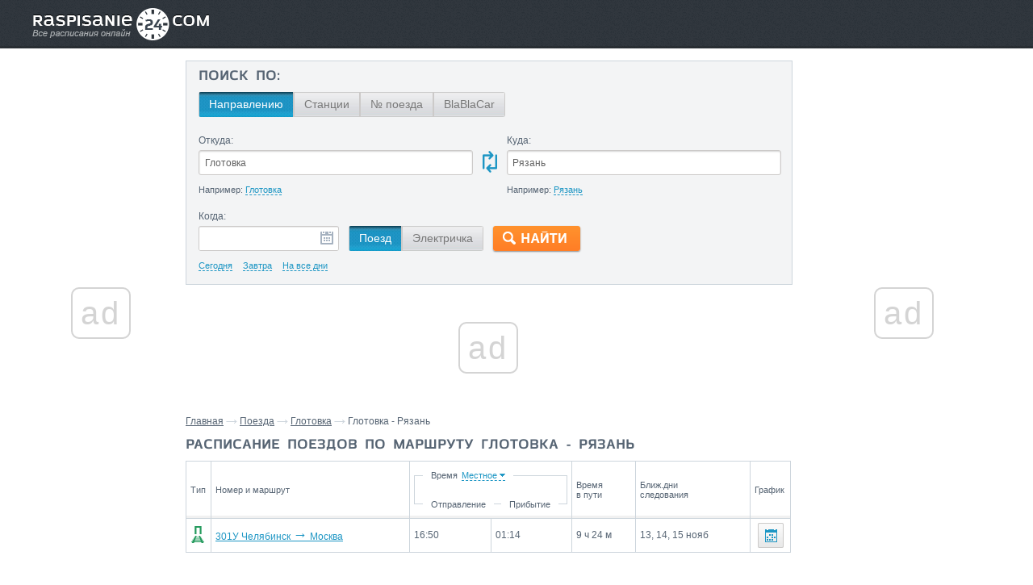

--- FILE ---
content_type: text/html; charset=utf-8
request_url: https://raspisanie24.com/poezda/glotovka_ryazan/
body_size: 5117
content:
<!DOCTYPE html><html>
    <head>
        <meta http-equiv="Content-Type" content="text/html;charset=utf-8" >
<meta name="description" content="Расписание поездов по маршруту Глотовка - Рязань, вокзалы, время отправления и прибытия, время в пути" >
<meta name="keywords" content="Расписание, маршрут, поезд, Глотовка, Рязань" >        <!--[if lt IE 9]><script src="http://html5shiv.googlecode.com/svn/trunk/html5.js"></script><![endif]-->
        <title>Расписание поездов Глотовка - Рязань</title> 
        <link type="text/css" rel="stylesheet"  media="screen" href="/css/style.css?4" />
        <link rel="stylesheet" href="/css/mobile.css" media="only screen and (max-device-width:480px)"/> 
        <link rel="stylesheet" href="/css/s_bbc.css" /> 
		<link href="/images/favicon.ico" rel="shortcut icon"/>
        <meta name="viewport" content="width=device-width; initial-scale=1.0"/>
                                 
        <script src="/js/jquery/jquery-1.9.1.min.js" type="text/javascript"></script> 
        <script src="/js/jquery/ui/jquery-ui.js" type="text/javascript"></script> 
        <script src="/js/jquery/jquery.livequery.js" type="text/javascript"></script> 
        <script src="/js/select.js" type="text/javascript"></script>
        <script src="/js/js.js?4" type="text/javascript"></script> 
        <script src="/js/jquery/jquery.validate.min.js" type="text/javascript"></script> 
        <script src="/js/validate.js" type="text/javascript"></script> 
        <script type="text/javascript" src="/js/jquery/jquery.fixedheadertable.js"></script>
<script type="text/javascript" src="/js/tablemove.js"></script>       
    <script async src="//cmp.optad360.io/items/9c4a67af-b66c-48d7-b48b-c749c1786ea1.min.js"></script>
    </head>    
         <body style="min-width: 800px;" >  
        <script async src="//get.optad360.io/sf/f31ad4c9-17e3-11e9-9ba0-06dc070e0e6e/plugin.min.js"></script>    
        <header class="header">
    <div class="header_in">                
        <div class="header_in_w">                
            <div class="logo">
                <a href="/"><img src="/images/logo.png" alt=""/></a>
            </div>
            <!--<div class="menu">
                <div class="btn"></div>
                <ul>
                    <li class="leaf_1">
                        <a href="javascript:void(0)">Авиабилеты</a>
                    </li>
                    <li class="leaf_2">
                        <a href="javascript:void(0)">Ж/Д билеты</a>
                    </li>
                    <li class="leaf_3">
                        <a href="javascript:void(0)">Отели</a>
                    </li>
                </ul>
            </div> -->
        </div>
    </div>  
</header><!-- .header-->
 

        <div class="wrapper">   
    <div class="middle">
                  <div class="container">
            <main class="content">
                <div class="search_form act_tabs">
                    <div class="search_type">
                        <label>
                            Поиск по:
                        </label>
                        <div class="btns">
                            <ul>
                                <li>
                                    <a id="tab_1" class = "active" href="javascript:void(0)">Направлению</a>
                                </li>
                                <li>
                                    <a id="tab_2"  href="javascript:void(0)">Станции</a>
                                </li>
                                <li>
                                    <a id="tab_3"  href="javascript:void(0)">№ поезда</a>
                                </li>
                                <li>
                                    <a id="test_4"  href="/poputchiki/" rel="nofollow">BlaBlaCar</a>
                                </li>
                            </ul>
                        </div>
                    </div>
                    <div class="tab_wrap">
<form id="route_form" method="post" action="/poisk-po-marshrutu/">
<div class="tab tab_1 active" 
     style="display: block">
    <div class="from_to">
        <div class="item from">
            <label for="edit-from">
            Откуда:            </label>
            
            
<input type="text" name="search_from_block_form" id="edit-from" value="Глотовка" class="form-text" title="Введите место отправления" size="15" maxlength="128">            <div class="description">
                Например: <span>Глотовка</span>
            </div>
        </div>
        <div class="revers">

        </div>
        <div class="item to">
            <label for="edit-to">Куда:</label>
            
<input type="text" name="search_to_block_form" id="edit-to" value="Рязань" class="form-text" title="Введите место прибытия" maxlength="128" size="15">            <div class="description">
                Например: <span>Рязань</span>
            </div>
        </div>
    </div>
    <div class="item_wrap">
        <div class="date">
            <label for="edit-date">
            Когда:            </label>
            <div class="wrap_input">
                
<input type="text" name="search_date_block_form" id="edit-date" value="" class="form-text" title="Введите дату отправки" maxlength="128" size="15">            </div>
            <div class="description">
                <span>Сегодня</span>
                <span>Завтра</span>
                <span>На все дни</span>
            </div>
        </div>
        <div class="transport">
            
<input type="hidden" name="route_type" value="1" id="route_type">            <ul>
                <li>
                    <a id = "route_type_train" class="active" href="javascript:void(0)">Поезд</a>
                </li>
                <li>
                    <a id ="route_type_suburban" class="" href="javascript:void(0)">Электричка</a>
                </li>                
            </ul>
        </div>
        <div class="form-actions">
            
<input type="submit" name="op" id="op_route" value="generic_text_form_button" class="form-submit">        </div>
    </div>
</div>
    
</form>
<form id="place_form" method="post" action="/poisk-po-stancyi/">
<div class="tab tab_2 "
     style="display: none">
    <div class="from_to">
        <div class="item where">
            <label for="edit-where">Откуда:</label>
            
<input type="text" name="search_where_block_form" id="edit-where" value="" class="form-text" maxlength="128" size="15" title="Введите место отправления">            <div class="description">
                Например: <span>Глотовка</span>
            </div>
        </div>
    </div>
    <div class="item_wrap">
        <div class="date">
            <label for="edit-date2">Когда:</label>
            
<input type="text" name="search_date2_block_form" id="edit-date2" value="" class="form-text" maxlength="128" size="15" title="Введите дату отправки">            <div class="description">
                <span>Сегодня</span>
                <span>Завтра</span>
                <span>На все дни</span>
            </div>
        </div>
        <div class="transport">
            
<input type="hidden" name="place_type" value="1" id="place_type">            <ul>
                <li>
                    <a id = "place_type_train" class="active" href="javascript:void(0)">Поезд</a>
                </li>
                <li>
                    <a id ="place_type_suburban" class="" href="javascript:void(0)">Электричка</a>
                </li>
            </ul>
        </div>
        <div class="form-actions">
            
<input type="submit" name="op" id="op-place" value="generic_text_form_button" class="form-submit">        </div>
    </div>
</div>
</form>
<form id="number_form" method="post" action="/poisk-po-nomeru/">
<div class="tab tab_3 " 
     style="display: none">
    <div class="from_to">
        <div class="item nomer">
            <label for="edit-nomer">Номер поезда: </label>
            
<input type="text" name="search_nomer_block_form" id="edit-nomer" value="" class="form-text" maxlength="128" size="15" title="Введите номер поезда">            <div class="description">
                Например: <span>152A Москва - Санкт-Петербург</span>
            </div>
        </div>
        <div class="form-actions">
            <input class="form-submit" type="submit" name="op" value="Найти">
        </div>
    </div>
</div>
</form>
<form id="blablacar_route_form" method="post" action="/poputchiki/">
<div class="tab tab_4 " 
     style="display: none">
    <div class="from_to">
        <div class="item from">
            <label for="blablacar-edit-from">
            Откуда:            </label>
            
            
<input type="text" name="blablacar_search_from_block_form" id="blablacar-edit-from" value="" class="form-text" title="Введите место отправления" size="15" maxlength="128">            <div class="description">
                Например: <span>Глотовка</span>
            </div>
        </div>
        <div class="revers2">

        </div>
        <div class="item to">
            <label for="blablacar-edit-to">Куда:</label>
            
<input type="text" name="blablacar_search_to_block_form" id="blablacar-edit-to" value="" class="form-text" title="Введите место прибытия" maxlength="128" size="15">            <div class="description">
                Например: <span>Рязань</span>
            </div>
        </div>
    </div>
    <div class="item_wrap">
        <div class="date">
            <label for="blablacar-edit-date">
            Когда:            </label>
            <div class="wrap_input">
                
<input type="text" name="blablacar_search_date_block_form" id="blablacar-edit-date" value="" class="form-text" title="Введите дату отправки" maxlength="128" size="15">            </div>            
        </div>        
        <div class="form-actions">
            
<input type="submit" name="blablacar_op" id="blablacar_op_route" value="generic_text_form_button" class="form-submit">        </div>
    </div>
</div>
    
</form></div></div>                <!-- Яндекс.Директ -->
<div class="banner_block">
             <ins class="staticpubads89354"
         data-sizes-desktop="728x90"
         data-slot="5"
    >
    </ins>


<!-- Yandex.RTB R-A-141300-5 -->
</div>
<!--<div class="banner_block block_4"> -->
   <!--<a href="javascript:void(0)"><img src="/images/banner_4.jpg" alt=""/></a> -->
<!--</div> -->                <div class="my_bread">
  <a title="Главная" href="/">Главная</a><span class="arrow"></span><a title="Поезда" href="/poezda/">Поезда</a><span class="arrow"></span><a title="Глотовка" href="/poezda/glotovka/">Глотовка</a><span class="arrow"></span>Глотовка - Рязань 
</div>                    

<h1 class="page_title">
    Расписание поездов по маршруту Глотовка - Рязань    
</h1>

<div class="station_result big">
    <table id="stat_1">
        <thead>
            <tr>
                <th class="item_td_1" style="width: 20px;">
                    Тип
                </th>
                <th class="item_td_2" >
                    Номер и маршрут
                </th>
                <th colspan="2" class="time_s item_td_34" style="width: 190px; min-width: 190px;">
        <div class="wrap">
            <div class="t">
                <label>Время</label>
                <select class="switch_timezone">
                <option id="mest">
                  Местное время                </option>
                                                <option>
                  Московское                </option>
                                
                                                 
                </select>
            </div>

            <span class="start">Отправление</span>
            <span class="fin">Прибытие</span>                                        
        </div>
        </th>
        <th class="time_f item_td_5">
            Время <br />
            в пути<br />            
        </th>
        <th class="days item_td_6">
            Ближ.дни <br />
            следования
        </th>
        <th  class="item_td_7" style="width: 38px; min-width: 38px;" >
            График 
        </th>
        </tr>
        </thead>
        <tbody>
            
            <tr class="first">
                    <td id="item_td_1" style="width: 20px;">
                        <span class="p transp_type" title="Пассажирский"></span>
                    </td>
                    <td id="item_td_2" class="item_td">
                        <a href="/poezda/301_chelyabinsk_moskva/">301У Челябинск <span class="arrow">→</span> Москва</a>
                        <div class="hide db">
                            Пассажирский                        </div>
                    </td>
                    <td id="item_td_3" style="width: 90px; min-width: 90px;">
                        <div class="time_zone time_zone_1 active">
                            16:50                                                    </div>
                                                                        <div class="time_zone time_zone_2">
                            15:50                                                    </div>
                          
                                                <div class="hide db">
                            Глотовка                        </div>
                    </td>
                    <td id="item_td_4" style="width: 89px; min-width: 89px;">
                        <div class="time_zone time_zone_1 active">
                            01:14                                                    </div>
                                                                      <div class="time_zone time_zone_2">
                            01:14                                                    </div>
                          
                                                <div class="hide db">
                            Рязань 1                        </div>
                    </td>
                    <td id="item_td_5" class="item_td">
                        9 ч 24 м                     </td>
                    <td id="item_td_6" class="item_td">
                        13, 14, 15 нояб                        <!--<span>10,</span> <span>12,</span> <span>14,</span> <span>16,</span> <span>18,</span> <span>20,</span> <span>22,</span> <span class="hide">24,</span> <span class="hide">26,</span> <span class="hide">28,</span><span class="hide">24,</span> <span class="hide">26,</span> <span class="hide">28,</span><span class="hide">24,</span> <span class="hide">26,</span> <span class="hide">28,</span><span class="hide">24,</span> <span class="hide">26,</span> <span class="hide">28,</span><span class="hide">24,</span> <span class="hide">26,</span> <span class="hide">28,</span> <a>все...</a>-->
                    </td>
                    <td id="item_td_7" class="tac" style="width: 38px; min-width: 38px;">
                        <a  class="call_b" href="/poezda/301_chelyabinsk_moskva/grafik/"></a>
                    </td>
                </tr>
 
		 <input id="bbc_average_price" type="hidden" value="620">
                 <input id="src_region" type="hidden" value="42">
                 <input id="dst_region" type="hidden" value="20">
        </tbody>
    </table>
</div>

                  
            </main><!-- .content -->
        </div><!-- .container-->
    <aside class="left-sidebar">

     
                    <!-- Yandex.RTB R-A-141300-4 -->  
        <div id="optad1">
         <ins class="staticpubads89354"
         data-sizes-desktop="120x600,160x600"
         data-slot="1"
    >
    </ins>               
        </div>    
                <!--<div class="banner_block">-->
        <!--<a href="javascript:void(0)"><img src="/images/banner_1.jpg" alt=""/></a>-->
    <!--</div> -->
</aside><!-- .left-sidebar -->

<script type="text/javascript">
    function offsetPosition(e) { // отступ от верхнего края экрана до элемента
        var offsetTop = 0;
        do {
            offsetTop += e.offsetTop;
        } while (e = e.offsetParent);
        return offsetTop;
    }
    var left_banner = document.getElementById("optad1"),
            OP = offsetPosition(left_banner);
    window.onscroll = function() {
        left_banner.className = ((OP < window.pageYOffset) ? 'sticky' : ''); // если значение прокрутки больше отступа от верхнего края экрана до элемента, то элементу присваивается класс sticky
    }
</script>    <aside class="right-sidebar">
     
<!-- Яндекс.Директ -->
     <div style="margin-bottom: 20px;" id="all_right">
<!-- Yandex.RTB R-A-141300-2 -->
<ins class="staticpubads89354"
         data-sizes-desktop="120x600,160x600,240x400,240x600,300x250,300x300,300x500,300x600,336x280"
         data-slot="2"
    >
    </ins>    
</div>
        <!--<div class="banner_block"> -->
        <!--<a href="javascript:void(0)"><img src="/images/banner_2.jpg" alt=""/></a>-->
    <!--</div> -->
    <!--<div class="banner_block">-->
        <!--<a href="javascript:void(0)"><img src="/images/banner_3.jpg" alt=""/></a>-->
    <!--</div> -->
    
<div class="popular_station">
    <label>
        Станции через которые проезжают поезда по маршруту 
    </label>
    <div class="links">        
                <span class="wrap_a"><a href="/poezda/voevodskoe/">Воеводское,</a></span>
                <span class="wrap_a"><a href="/poezda/torbeevo/">Торбеево,</a></span>
                <span class="wrap_a"><a href="/poezda/shilovo/">Шилово,</a></span>
            </div>
</div>

    
     
    <!-- Яндекс.Директ -->        
<!-- Yandex.RTB R-A-141300-3 -->
</div>

</aside><!-- .right-sidebar -->


    </div> <!-- content -->
</div><!-- .wrapper -->
		  
         <footer class="footer">
	<div class="footer_in">
        <div class="logo">
            <a href="/"><img src="/images/foot_logo.png" alt=""/></a>
            <div>© 2015 — Все права защищены</div>
        </div>
        <div class="mid_part_wrap">
        <div class="mid_part">
            <ul>
                <li class="leaf_1">
                    <a href="/">Главная</a>
                </li>
                <!--<li class="leaf_2">
                    <a href="javascript:void(0)">Авиабилеты</a>
                </li>
                <li class="leaf_3">
                    <a href="javascript:void(0)">Ж/Д билеты</a>
                </li>
                <li class="leaf_4">
                    <a href="javascript:void(0)">Отели</a>
                </li>-->
                <li class="leaf_5">
                    <a href="/otpravit-soobshenie/">Связаться с нами</a>
                </li>
                <li class="leaf_6">
                    <a href="/informacyja-o-proekte/">О проекте</a>
                </li>
                <!--<li class="leaf_7">
                    <a href="javascript:void(0)">Контакты</a>
                </li> -->
            </ul>
            <!--<div class="any_q">
                Есть вопросы? Пишите нам <a href="mailto:info@raspisanie24.com">info@raspisanie24.com</a>
            </div> -->
        </div>
        </div>
        <!--<div class="glyanec_cop"><a href="http://glyanec.net" target="_blank">Разработка сайтов</a> <span>Глянец</span></div> -->
		<!-- Yandex.Metrika counter --><script type="text/javascript">(function (d, w, c) { (w[c] = w[c] || []).push(function() { try { w.yaCounter24628898 = new Ya.Metrika({id:24628898, accurateTrackBounce:true}); } catch(e) { } }); var n = d.getElementsByTagName("script")[0], s = d.createElement("script"), f = function () { n.parentNode.insertBefore(s, n); }; s.type = "text/javascript"; s.async = true; s.src = (d.location.protocol == "https:" ? "https:" : "http:") + "//mc.yandex.ru/metrika/watch.js"; if (w.opera == "[object Opera]") { d.addEventListener("DOMContentLoaded", f, false); } else { f(); } })(document, window, "yandex_metrika_callbacks");</script><noscript><div><img src="//mc.yandex.ru/watch/24628898" style="position:absolute; left:-9999px;" alt="" /></div></noscript><!-- /Yandex.Metrika counter -->
                <script>
  (function(i,s,o,g,r,a,m){i['GoogleAnalyticsObject']=r;i[r]=i[r]||function(){
  (i[r].q=i[r].q||[]).push(arguments)},i[r].l=1*new Date();a=s.createElement(o),
  m=s.getElementsByTagName(o)[0];a.async=1;a.src=g;m.parentNode.insertBefore(a,m)
  })(window,document,'script','//www.google-analytics.com/analytics.js','ga');

  ga('create', 'UA-62375679-1', 'auto');
  ga('send', 'pageview');

</script>
    </div>
</footer><!-- .footer -->   
    </body>
</html>  
  

--- FILE ---
content_type: text/css
request_url: https://raspisanie24.com/css/style.css?4
body_size: 6546
content:

@font-face {
	font-family: 'Conv_Azoft_Sans_Bold';
	src: url('../font/Azoft_Sans_Bold.eot');
	src: local('O'),    url('../font/Azoft_Sans_Bold.woff') format('woff'), 
                        url('../font/Azoft_Sans_Bold.ttf') format('truetype'), 
                        url('../font/Azoft_Sans_Bold.svg') format('svg');
	font-weight: normal;
	font-style: normal;
}


@font-face{
	font-family: 'Cuprum';
	src: url('../font/Cuprum_Regular.eot');
	src: local('O'), url('../font/Cuprum_Regular.ttf') format('truetype'), url('../font/Cuprum_Regular.woff') format('woff'), url('../font/Cuprum_Regular.svg') format('svg');
	font-weight: normal;
	font-style: normal;}

* {
	margin: 0;
	padding: 0;    
    outline: none;
    -webkit-transition: all 0.3s ease;
    -moz-transition: all 0.3s ease;
    -o-transition: all 0.3s ease;
    -ms-transition: all 0.3s ease;
    transition: all 0.3s ease;
}

html {
	height: 100%;
}
article, aside, details, figcaption, figure, footer, header, hgroup, main, nav, section, summary {
	display: block;
}
body {
	font: 12px/18px Arial, sans-serif;
	height: 100%;
}
.wrapper {
	min-width: 320px;
	max-width: 1200px;
	margin: 0 auto;
	min-height: 100%;
	height: auto !important;
	height: 100%;
}


/* Header
-----------------------------------------------------------------------------*/
.header_in_w {
    margin: 0 auto;
    min-width: 320px;
    max-width: 1200px;
}
.header_in {
    background: url("../images/header_shd.png") repeat-x scroll 0 bottom transparent;
    height: 100%;
}
.header .logo img {
    float: left;
    margin-top: 10px;
}
a img {
    border: none;
}
.header .logo a {
    text-decoration: none;
}
.header .logo {
    float: left;
    height: 60px;
}
.header .menu li.leaf_1 a {
    background: url("../images/avia_ico.png") no-repeat scroll 23px center transparent;
}
.header .menu li.leaf_2 a {
    background: url("../images/jd_ico.png") no-repeat scroll 27px center transparent;
}
.header .menu li.leaf_3 a {
    background: url("../images/hotel_ico.png") no-repeat scroll 22px center transparent;
}
.header .menu li a:hover {
    text-decoration: underline;
}
.header .menu li a {
    padding-left: 50px;
    display: block;
    font: 14px/26px arial;
    text-decoration: none;
    color: #fff;
}
.header .menu li {
    float: left;
    width: 150px;
    list-style: none;
}
.header .menu {
    float: left;
    margin-top: 16px;
    margin-left: 20px;
}
.header {
	min-width: 320px;
    background: url("../images/header-bg.png") repeat scroll 0 0 transparent;
	height: 60px;
    position: relative;
    margin-bottom: -60px;
    float:left;
    z-index: 2;
    width: 100%;
}


/* Middle
-----------------------------------------------------------------------------*/

h1 {
  color: #566473;
  float: left;
  font: 19px/19px Conv_Azoft_Sans_Bold;   
  margin-bottom: 20px;
}

.train_tabs {
	margin-bottom: 10px;
	margin-top: 20px;
}
	

.middle {
	width: 100%;
	padding: 75px 0 88px;
	position: relative;
}
.middle:after {
	display: table;
	clear: both;
	content: '';
}
.container {
	width: 100%;
	float: left;
	overflow: hidden;
}
main.content {
	padding: 0 260px 0 190px;
}


/* Left Sidebar
-----------------------------------------------------------------------------*/
.left-sidebar {
	float: left;
	width: 170px;
	margin-left: -100%;
	position: relative;
}


/* Right Sidebar
-----------------------------------------------------------------------------*/
.right-sidebar {
	float: left;
	width: 240px;
	margin-left: -240px;
	position: relative;
}


/* Footer
-----------------------------------------------------------------------------*/
.footer_in {
	height: 100%;
    margin: 0 auto;
    max-width: 1200px;
    min-width: 320px;
    position: relative;
}
a:hover {
    text-decoration: none;
}
a {
    color: #1d96c4;
}
.footer .mid_part li a {
    margin: 0 7px;
    color: #566473;
}
.footer .mid_part li {
    list-style: none;
    display: inline-block;
    margin-bottom: 10px;
}
.footer .mid_part_wrap {
    float:left;
    width: 100%;
}
.footer .mid_part {
    color: #566473;
    overflow: hidden;
    padding-left: 190px;
    padding-right: 175px;
    padding-top: 20px;
    text-align: center;
}
.footer .logo img {
    display: block;
    margin: 15px auto 0;
}
.footer .logo {
    color: #566473;
    float: left;
    margin-right: -180px;
    position: relative;
    width: 180px;
    text-align: center;
}
.footer {
    background: url("../images/foot_bg.png") repeat scroll 0 0 transparent;
    width: 100%;
	margin: -88px auto 0;
	height: 88px;
	position: relative;
}
.glyanec_cop span {
    background: url("../images/g.png") no-repeat scroll 0 0 transparent;
    color: #FFFFFF;
    float: left;
    font: 12px/20px Cuprum;
    padding: 0 5px 0 21px;
    text-transform: uppercase;
}
.glyanec_cop  a {
    background: none repeat scroll 0 0 #FFFFFF;
    color: #777777;
    float: right;
    font: 12px/20px Cuprum;
    padding: 0 6px;
    text-decoration: none;
    text-transform: uppercase;
    margin-left: -2px;
}
.glyanec_cop {
    border: 1px solid #D2D2D2;
    border-radius: 3px;
    float: left;
    margin-bottom: 15px;
    margin-left: -172px;
    margin-top: 28px;
    overflow: hidden;
    /* width: 170px; */
}

.banner_block.block_4 {
    margin: 0 0 20px 0;
    text-align: center;
}
.banner_block.block_4 img{
    display: block;
    margin: 0 auto;
}
.banner_block {
    float:left;
    width: 100%;
	margin-bottom: 25px;
}

.my_bread span.arrow {
    background: url("../images/bread_arrow.png") no-repeat scroll center center transparent;
    width: 20px;
    height: 18px;;
}
.my_bread span {
    float: left;
}
.my_bread a {
    color: #566473;
    float: left;
}
.my_bread {
    color: #566473;
    clear: both;
    float: left;
    margin: 0 0 12px;
    width: 100%;
}
.info_text p {
    margin-bottom: 18px;
}
.info_text {
    color: #737373;
    float: left;
    text-align: justify;
    width: 100%;
	margin-bottom: 40px;
    margin-top: 40px;
}
.popular_station .btn:hover {
    box-shadow: 0 0 5px #666;
}
.popular_station .links.show + .btn + .btn {
    display: block;
}
.popular_station .links.show + .btn {
    display: none;
}
.popular_station .btn + .btn {
    display: none;
}
.list .btn a ,
.popular_station .btn a {
    text-decoration: none;
    display: block;
    color: #737373;
}
.page_title {
    float:left;
    width: 100%;
    clear: both;
    color: #566473;
    font: 18px/18px Conv_Azoft_Sans_Bold;
    margin-bottom: 10px;
    text-transform: uppercase;
}
.list .btn ,
.popular_station .btn {
    background: url("../images/look_all.jpg") repeat-x scroll 0 0 transparent;
    height: 29px;
    border: 1px solid #cccac9;
    border-radius: 3px;
    padding: 0 11px;
    font: 14px/28px arial;
    color: #737373;
    cursor: pointer;
    float: left;
    margin-top: 10px;
}
.popular_station label {
   width: 100%;
    color: #566473;
    float: left;
    font: 14px/14px Conv_Azoft_Sans_Bold;
    margin-bottom: 10px;
    text-transform: uppercase;
}
.popular_station a {
    font: 14px/30px arial;
}
.popular_station .links.show {
    height: auto;
}
.popular_station .links {
    float: left;
    width: 100%;
}
.popular_station .row.even {
    float: right;
    padding-left: 5%;
    border-left: 1px solid #e5e5e5;
}
.popular_station .row {
    float: left;
    width: 45%;
}
.popular_station {
    float:left;
    width: 100%;
    margin-bottom: 20px;
	/*margin-top: 15px;*/
}
.error_selection .err_mesage.error h2 {
    color: #ee3315;
}
.error_selection .err_mesage h2 {
    font: 24px/48px Conv_Azoft_Sans_Bold;
    text-transform: uppercase;
    margin-bottom: 10px;
}
.error_selection a span {
    font-size: 18px;
}
.error_selection .err_mesage.error {
    background: #fff3f1;
    border: 1px solid #f1bdb5;
}
.error_selection .err_mesage {
    text-align: center;
    color: #566473;
    font: 16px arial;
    background: none repeat scroll 0 0 #F3F4F5;
    border: 1px solid #CDD5DC;
    clear: both;
    overflow: hidden;
    padding: 10px 2% 15px;
    margin-bottom: 15px;
}
.error_selection .list li span span.same {
    font-size: 14px;
    font-weight: bold;
    color: #1d96c4;
}
.error_selection .list li > a:hover span span {
    text-decoration: none;
}
.error_selection .list li > a span span {
    text-decoration: underline; 
}
.error_selection .list li > a > span.pr {
    background-position: 0 -182px;
}
.error_selection .list li > a > span.e {
    background-position: 0 -271px;
}
.error_selection .list li > a  span .arrow {
    font-size: 18px;
    text-decoration: none;
}
.error_selection .list li > a  span {
    font: 12px/36px arial;
}
.error_selection .list li > a > span {
    background: url("../images/transport_type_ico.png") no-repeat scroll 0 8px transparent;
    float: left;
    color: #566473;
    padding-left: 26px;
}
.error_selection .list li {
    float: left;
    list-style: none;
    width: 50%;
}
.error_selection .list label {
    clear: both;
    color: #566473;
    float:left;
    width: 100%;
    font: 18px/18px Conv_Azoft_Sans_Bold;
    margin-bottom: 10px;
    text-transform: uppercase;
}
.error_selection .list {
    float:left;
    width: 100%;
}
.error_selection {
    margin-bottom: 20px;
    float:left;
    width: 100%;
}
.result_tabs .head .tab_switch:hover a,
.result_tabs .head .tab_switch.active a {
    color: #1d96c4;
    padding: 0 20px;
    border-top: 1px solid #cccac9;
    border-bottom: 1px solid #fff;
    height: 30px;
    line-height: 34px;
}
.result_tabs .head *{
    -webkit-transition: all 0s ease;
    -moz-transition: all 0s ease;
    -o-transition: all 0s ease;
    -ms-transition: all 0s ease;
    transition: all 0s ease;
}
.result_tabs .head .tab_switch a {
    display: block;
    padding: 0 21px 0;
    color: #566473;
    text-decoration: none;
    border-bottom: 1px solid #cccac9;
    height: 31px;
    font: 16px/30px Conv_Azoft_Sans_Bold;
}
.result_tabs .head .tab_switch:hover ,
.result_tabs .head .tab_switch.active {
    
    border-left: 1px solid #cccac9;
    border-right: 1px solid #cccac9;
}
.result_tabs .head .tab_switch {
    float: left;
    cursor: pointer;
    height: 32px;
}
.result_tabs .head {
    float:left;
    width: 100%;
    height: 31px;
	/*border-bottom: 1px solid #cccac9;*/
}
.result_tabs .tab.active {
    display: block;
}
.result_tabs .tab .calendar label {
    text-align: center;
    background: url("../images/callendar_head_bg.png") repeat scroll 0 0 transparent;
    float:left;
    width: 100%;
    height: 31px;
    font: 14px/30px arial;
    text-shadow: 0 -1px #414c56;
    color: #fff;
}
.result_tabs .tab .calendar table th {
    color: #cccccc;
    height: 30px;
    text-align: center;
    font: 14px arial;
}
.result_tabs .tab .calendar table td.active {
    background: url("../images/active_td.png") repeat-x scroll 0 0 transparent;
    border: 1px solid #0b8351;
    color: #fff;
}
.result_tabs .tab .calendar table td {
    /* width: 30px; */
    height: 28px;
    border: 1px solid #e1e1e1;
    text-align: center;
}
.result_tabs .tab .calendar table {
    width: 100%;
    float: left;
    /* border-collapse: collapse; */
    color: #7e7e7e;
    font: 14px arial;
}
.result_tabs .tab .calendar.mid {
    margin: 0 2%;
}
.result_tabs .tab .calendar .table_wrap {
    padding: 0 7px 7px;
    overflow: hidden;
    border: 1px solid #cdd5dc;
	height: 225px;
}
.result_tabs .tab .calendar {
    float:left;
    width: 32%;
    margin-bottom: 10px;
}
.result_tabs .tab > h2 {
    font: 18px/24px Conv_Azoft_Sans_Bold;
    padding: 10px 0;
    text-transform: uppercase;
    color: #566473;
}
.result_tabs .tab .map {
    float: left;
    width: 100%;
}

.raspisanie tr {
	height: 40px;
}

.result_tabs .tab .raspisanie table th {
    border: 1px solid #CDD5DC;
    box-shadow: 0 -3px 0 #F1F1F1 inset;
    height: 60px;
    padding: 1%;
    text-align: left;
    font: 11px arial;
    color: #566473;
}

.st_name {
	width: 35%;
}

.st_arrival {
	width: 20%;
}

.st_stay {
	width: 10%;
}

.st_departure {
	width: 20%;
}

.st_time {
	width: 15%;
}

.result_tabs .tab .raspisanie table tr + tr:hover {
    background: url("../images/hover_td.png") repeat-x scroll 0 0 #fff1e6;
    box-shadow: 0 -3px 0 #f0e3d8 inset;
}
.result_tabs .tab .raspisanie table td span.g {
    font: 11px arial;
    color: #9aa6b3;
}

.result_tabs .tab .raspisanie table td div.g {
    font: 11px arial;
    color: #9aa6b3;
}

/*.result_tabs .tab .raspisanie table .country_change td span.ua {
    background: url("../images/ua.png") no-repeat scroll 0 0 transparent;
    width: 14px;
    display: inline-block;
    height: 11px
}
.result_tabs .tab .raspisanie table .country_change td span.rus {
    background: url("../images/rus.png") no-repeat scroll 0 0 transparent;
    width: 14px;
    display: inline-block;
    height: 11px
}*/

.country {
   display: inline-block;
   height: 11px;  
   margin-left: 2px;
   margin-right: 2px;
   width: 16px;
}

.c2 {
  background: url("../images/c_2.png") no-repeat scroll 0 0 transparent;    
}

.c3 {
  background: url("../images/c_3.png") no-repeat scroll 0 0 transparent;         
}

.c4 {
  background: url("../images/c_4.png") no-repeat scroll 0 0 transparent;      
}

.c5 {
  background: url("../images/c_5.png") no-repeat scroll 0 0 transparent;      
}

.c6 {
  background: url("../images/c_6.png") no-repeat scroll 0 0 transparent;      
}

.c7 {
  background: url("../images/c_7.png") no-repeat scroll 0 0 transparent;      
}

.c8 {
  background: url("../images/c_8.png") no-repeat scroll 0 0 transparent;      
}

.c9 {
  background: url("../images/c_9.png") no-repeat scroll 0 0 transparent;      
}

.c10 {
  background: url("../images/c_10.png") no-repeat scroll 0 0 transparent;      
}

.c11 {
  background: url("../images/c_11.png") no-repeat scroll 0 0 transparent;      
}

.c12 {
  background: url("../images/c_12.png") no-repeat scroll 0 0 transparent;      
}

.c13 {
  background: url("../images/c_13.png") no-repeat scroll 0 0 transparent;      
}

.c14 {
  background: url("../images/c_14.png") no-repeat scroll 0 0 transparent;      
}

.c15 {
  background: url("../images/c_15.png") no-repeat scroll 0 0 transparent;      
}

.c16 {
  background: url("../images/c_16.png") no-repeat scroll 0 0 transparent;      
}

.c17 {
  background: url("../images/c_17.png") no-repeat scroll 0 0 transparent;      
}

.c18 {
  background: url("../images/c_18.png") no-repeat scroll 0 0 transparent;      
}

.c19 {
  background: url("../images/c_19.png") no-repeat scroll 0 0 transparent;      
}

.c20 {
  background: url("../images/c_20.png") no-repeat scroll 0 0 transparent;      
}

.c21 {
  background: url("../images/c_21.png") no-repeat scroll 0 0 transparent;      
}

.c22 {
  background: url("../images/c_22.png") no-repeat scroll 0 0 transparent;      
}

.c23 {
  background: url("../images/c_23.png") no-repeat scroll 0 0 transparent;      
}

.c24 {
  background: url("../images/c_24.png") no-repeat scroll 0 0 transparent;      
}

.c25 {
  background: url("../images/c_25.png") no-repeat scroll 0 0 transparent;      
}

.c26 {
  background: url("../images/c_26.png") no-repeat scroll 0 0 transparent;      
}

.c27 {
  background: url("../images/c_27.png") no-repeat scroll 0 0 transparent;      
}

.c28 {
  background: url("../images/c_28.png") no-repeat scroll 0 0 transparent;      
}

.c29 {
  background: url("../images/c_29.png") no-repeat scroll 0 0 transparent;      
}

.c30 {
  background: url("../images/c_30.png") no-repeat scroll 0 0 transparent;      
}

.c31 {
  background: url("../images/c_31.png") no-repeat scroll 0 0 transparent;      
}

.c32 {
  background: url("../images/c_32.png") no-repeat scroll 0 0 transparent;      
}

.c33 {
  background: url("../images/c_33.png") no-repeat scroll 0 0 transparent;      
}

.c34 {
  background: url("../images/c_34.png") no-repeat scroll 0 0 transparent;      
}

.c35 {
  background: url("../images/c_35.png") no-repeat scroll 0 0 transparent;      
}

.c36 {
  background: url("../images/c_36.png") no-repeat scroll 0 0 transparent;      
}

.c37 {
  background: url("../images/c_37.png") no-repeat scroll 0 0 transparent;      
}

.result_tabs .tab .raspisanie table .country_change td {
    text-align: center;
    font: 14px arial;
    background: #dff3fa;
}

.result_tabs .tab .raspisanie table td .time_zone.active {
    display: block;
}
.result_tabs .tab .raspisanie table td .time_zone {
    display: none;
}
.result_tabs .tab .raspisanie table td {
    border: 1px solid #cdd5dc;
    font: bold 12px arial;
    color: #566473;
    padding: 1%;
}
.result_tabs .tab .raspisanie table {
    width: 100%;
    border-collapse: collapse;
}
.result_tabs .tab .raspisanie label {
    clear: both;
    color: #566473;
    float: left;
    font: 14px/18px Conv_Azoft_Sans_Bold;
    margin-bottom: 10px;
}
.result_tabs .tab .raspisanie + .raspisanie {
    margin-top: 20px;
}
.result_tabs .tab .raspisanie {
    float:left;
    width: 100%;
}
.result_tabs .tab {
    display: none;
    float:left;
    width: 100%;
}
.result_tabs {
    float:left;
    width: 100%;
    margin-bottom: 20px;
	margin-top: 20px;
}
.search_form .search_type label {
    clear: both;
    color: #566473;
    float: left;
    font: 18px/18px Conv_Azoft_Sans_Bold;
    text-transform: uppercase;
    margin-bottom: 10px;
}
.ui-helper-hidden-accessible {
    display: none;
}
.ui-autocomplete li:hover a,
.search_form .popup li:hover a {
    color: #1d96c4;
}

.ui-state-focus {
	color: #1d96c4;
        background: #e3f7ff;
        border: 1px solid #cbe6f1;
}

.ui-autocomplete li:hover,
.search_form .popup li:hover{
    background: #e3f7ff;
    border: 1px solid #cbe6f1;
    color: #1d96c4;
}
.ui-autocomplete li a {
    display: block;
    padding: 7px;
    color: #566473;    
    text-decoration: none;
}
.ui-autocomplete li ,
.search_form .popup li {
    list-style: none;
    display: block;
    white-space: nowrap;
    font: 12px/22px arial;
    cursor: pointer;
    border: 1px solid #fff;
}
.ui-autocomplete ,
.search_form .popup {
    background: none repeat scroll 0 0 #FFFFFF;
    box-shadow: 0 0 5px #999999;
    max-height: 200px;
    overflow: auto;
    display: none;
    left: 0;
    padding: 10px;
    position: absolute;
    top: 53px;
    
    z-index: 2;
    
    -webkit-transition: all 0s ease;
    -moz-transition: all 0s ease;
    -o-transition: all 0s ease;
    -ms-transition: all 0s ease;
    transition: all 0s ease;
}
.search_form .from_to .revers, .search_form .from_to .revers2 {
    background: url("../images/from_to_arrows.png") no-repeat scroll center center transparent;
    float: left;
    height: 27px;
    margin: 22px 0 30px;
    width: 6%;
    cursor: pointer;
}
.search_form .from_to .item.from {
    position: relative;
}
.search_form .from_to .item.nomer {
    margin-right: 10px;
}
.search_form .from_to .item.where {
    width: 470px;
}
.search_form .from_to .item {
    float: left;
    /* width: 308px; */
    width: 47%;
}
.search_form .from_to input.form-text {
    border: 1px solid #CCCAC9;
    border-radius: 3px;
    box-shadow: 0 1px 2px #D2D2D2 inset;
    color: #636363;
    height: 29px;
    padding: 0 2%;
    width: 96%;
}
.search_form .from_to label {
    color: #566473;
    float: left;
    font: 12px/18px arial;
    margin-bottom: 3px;
    width: 100%;
}
.search_form .from_to {
    float:left;
    width: 100%;
}
.search_form .item_wrap .date input {
    background: url("../images/date_bg.png") no-repeat scroll 0 0 transparent;
    border: medium none;
    border-radius: 3px;
    color: #636363;
    height: 31px;
    padding: 0 10px;
    float: left;
    clear: both;
    width: 154px;
}
.search_form .item_wrap .date label {
    color: #566473;
    float: left;
    font: 12px/18px arial;
    margin-bottom: 3px;
    width: 100%;
}
.search_form .item_wrap .date {
    float: left;
    margin-right: 12px;
}
.search_form .item_wrap .wrap_input .calendar_w label {
    background: url("../images/callendar_head_bg.png") repeat scroll 0 0 transparent;
    color: #FFFFFF;
    float: left;
    font: 14px/30px arial;
    height: 31px;
    text-align: center;
    text-shadow: 0 -1px #414C56;
    width: 100%;
}
.search_form .item_wrap .wrap_input {
    position: relative;
    float: left;
    clear: both;
}
.search_form .item_wrap {
    float:left;
    width: 100%;
    margin-top: 15px;
}
.search_form .description span + span {
    margin-left: 10px;
}
.search_form .description span {
    border-bottom: 1px dashed #1D96C4;
    color: #1D96C4;
    cursor: pointer;
}
.search_form .description {
    color: #566473;
    font: 11px/16px arial;
    margin-top: 10px;
    float: left;
    clear: both;
}
.search_form .transport li a.active ,
.search_form .transport li a:hover {
    background: url("../images/btn_4_31.jpg") repeat-x scroll 0 bottom transparent;
    color: #FFFFFF;
}
.search_form .transport li a {
    border-left: 1px solid #CCCAC9;
    border-right: 1px solid #CCCAC9;
    color: #787878;
    float: left;
    font: 14px/30px arial;
    height: 31px;
    padding: 0 12px;
    text-decoration: none;
}
.search_form .transport li {
    float: left;
    list-style: none outside none;
}
.search_form .transport {
    background: url("../images/btn_4_31.jpg") repeat-x scroll 0 0 transparent;
    border-radius: 3px;
    float: left;
    height: 31px;
    margin: 21px 12px 26px 0px;
    overflow: hidden;
}
.wrap_a:hover .wrap_link_more {
    opacity: 1;
    z-index: 2;
}
.wrap_a .wrap_link_more .arr {
    background: url("../images/arr.png") no-repeat scroll center 0 transparent;
    float: left;
    height: 12px;
    width: 100%;
}
.wrap_a .wrap_link_more .wrr {
    background: none repeat scroll 0 0 #FFFFFF;
    border-radius: 3px;
    box-shadow: 0 0 10px #666;
    float: left;
    overflow: hidden;
    padding: 10px;
}
.wrap_a .wrap_link_more.left  .arr{
    background-position: 5% 0;
}
.wrap_a .wrap_link_more.left {
    margin-left: 0 !important;
    left: 0 !important;
}
.wrap_a .wrap_link_more.right  .arr{
    background-position: 95% 0;
}
.wrap_a .wrap_link_more.right {
    margin-left: 0 !important;
    right: 0 !important;
    left: auto !important;
}
.wrap_a .wrap_link_more {
    bottom: 4px;
    /* display: none; */
    left: 50%;
    margin-left: -104px;
    position: absolute;
    z-index: -1;
    opacity: 0;
}
.wrap_a .wrap_link_more .btn_more {
    background: url("../images/look_all.jpg") repeat-x scroll 0 0 transparent;
    border: 1px solid #CCCAC9;
    border-radius: 3px;
    color: #737373;
    cursor: pointer;
    float: left;
    font: 14px/20px arial;
    height: 21px;
    margin-top: 10px;
    padding: 0;
    text-align: center;
    width: 100%;
    text-decoration: none;
}
.wrap_a .wrap_link_more li:hover {
    background: #ccc;
}
.wrap_a .wrap_link_more li a {
    display: block;
    text-decoration: none;
}
.wrap_a .wrap_link_more li {
    clear: both;
    /* float: left; */
    list-style: none outside none;
    white-space: nowrap;
    font: 14px/28px arial;
    padding: 0 5px;
    color: #636363;
}
.wrap_a {
    position: relative;
}
.search_form .search_type {
    float: left;
    width: 100%;
}
.search_form .search_type .btns li a.active ,
.search_form .search_type .btns li a:hover {
    background: url("../images/btn_4_31.jpg") repeat-x scroll 0 bottom transparent;
    color: #fff;
}
.search_form .search_type .btns li a {
    border-left: 1px solid #CCCAC9;
    border-right: 1px solid #CCCAC9;
    color: #787878;
    float: left;
    font: 14px/30px arial;
    height: 31px;
    padding: 0 12px;
    text-decoration: none;
}
.search_form .search_type .btns li {
    float: left;
    list-style: none;
}
.search_form .search_type .btns {
    background: url("../images/btn_4_31.jpg") repeat-x scroll 0 0 transparent;
    float: left;
    height: 31px;
    border-radius: 3px;
    overflow: hidden;
    clear: both;
    margin-bottom: 20px;
}
.search_form input.form-submit:hover {
    box-shadow: 0 1px 4px #555;
}
.search_form input.form-submit {
    background: url("../images/search_sub.png") no-repeat scroll 0 0 transparent;
    border: medium none;
    border-radius: 3px;
    box-shadow: 0 1px 2px #888888;
    float: left;
    height: 31px;
    margin: 21px 0 0 0;
    text-indent: -9999px;
    width: 108px;
}
 input.form-submit {
    cursor: pointer;    
 }
.search_form {
    background: none repeat scroll 0 0 #F3F4F5;
    border: 1px solid #CDD5DC;
    clear: both;
    float: left;
    margin-bottom: 20px;
    min-width: 96%;
    /* overflow: hidden; */
    padding: 10px 2% 15px;
}
.header .menu  .btn {
    background: url("../images/show_menu.png") no-repeat scroll 0 0 transparent;
    display: none;
    float: left;
    height: 21px;
    margin-top: 4px;
    width: 20px;
    cursor: pointer;
}
.node_404 div {
    color: #566473;
    font: 16px arial;
}
.node_404 h2 {
    color: #ee3315;
    font: 24px/36px Conv_Azoft_Sans_Bold;
}
.node_404 h1 {
    font: 120px/120px Conv_Azoft_Sans_Bold;
    color: #ee3315;
    margin-bottom: 25px;
}
.node_404 {
    overflow: hidden;
    border: 1px solid #f1bdb5;
    background: #fff3f1;
    border-radius: 2px;
    padding: 27px 0;
    text-align: center;
    clear: both;
    margin-bottom: 22px;
}
.abc .title {
    color: #566473;
    font: 18px/18px Conv_Azoft_Sans_Bold;
    margin-bottom: 10px;
    text-transform: uppercase;
    float:left;
    width: 100%;
}
.abc .letters span.active ,
.abc .letters span:hover {
    background: url("../images/letter_bg.png") no-repeat scroll 0 0 transparent;
    color: #fff;
}
.abc .letters span.gr {
    background: none;
    color: #ccc;
}
.abc .letters span {
    display: inline-block;
    height: 25px;
    border-radius: 2px;
    width: 19px;
    cursor: pointer;
    font: 14px/24px arial;
    color: #737373;
}
.abc .letters {
    float:left;
    width: 100%;
}
.abc {
    overflow: hidden;
    background: #f3f4f5;
    border: 1px solid #cdd5dc;
    border-radius: 2px;
    padding: 10px;
    clear: both;
    text-align: center;
    margin-bottom: 20px;
}
.citys li a {
    font: 14px/30px arial;
}
.citys li {
    float: left;
    width: 33%;
    list-style: none;
    
}
.citys ul.active {
    display: block;
}
.citys ul {
    float:left;
    width: 100%;
    display: none;
}
.citys {
    float:left;
    width: 100%;
    margin-bottom: 25px
}
.node_about_text.even img {
    float: right;
    margin: 0 0 0 10px;
}
.node_about_text img {
    float: left;
    margin-right: 10px;
}
.node_about_text img {
    float: left;
    margin-right: 10px;
}
.node_about_text {
    text-align: justify;
    color: #566473;
    font: 12px/16px arial;
    margin-bottom: 20px;
    float:left;
    width: 100%;
}
.back_form h2 {
    float:left;
    width: 100%;
    color: #566473;
    font: 18px/18px Conv_Azoft_Sans_Bold;
    margin-bottom: 10px;
    text-transform: uppercase;
}
.back_form .form-actions input:hover {
     box-shadow: 0 1px 5px #666;
}
.back_form .form-actions input {
    float: left;
    background: url("../images/form_sub.png") repeat-x scroll 0 0 transparent;
    height: 31px;
    box-shadow: 0 1px 3px #999;
    border: none;
    border-radius: 3px;
    color: #fff;
    font: 18px Conv_Azoft_Sans_Bold;
    padding: 0 5px;
    margin-top: 10px;
}
.back_form .form-actions {
    float:left;
    width: 100%;
}
input.form-text ,
textarea {
    font: 12px arial;
    color: #636363;
}
.back_form textarea {
    border: 1px solid #CCCAC9;
    border-radius: 3px;
    color: #636363;
    padding: 5px 2%;
    resize: none;
    width: 96%;
}
.back_form input.form-text {
    border: 1px solid #CCCAC9;
    border-radius: 3px;
    box-shadow: 0 1px 2px #D2D2D2 inset;
    color: #636363;
    height: 29px;
    padding: 0 2%;
    width: 96%;
}
.back_form label {
    float:left;
    width: 100%;
    color: #566473;
    margin-bottom: 3px;
    clear: both;
}
.back_form .form-item input {
    float: left;
    clear: both;
}
.back_form .form-item.captcha img {
    float: left;
}
.back_form .form-item.captcha > div {
    width: 165px;
    /*float: right;*/
}

.captcha_input {
	margin-top: 10px;
}

.back_form .form-item.captcha {
    width: 232px;
    margin-top: 21px;
    margin-right: 10px
}
.back_form .form-item.item_mail {
    float: right;
    width: 49%;
}
.back_form .form-item.item_name {
    /* width: 165px;
    margin-right: 10px */
    width: 49%;
}
.back_form .form-item {
    float:left;
    width: 100%;
    margin-bottom: 10px;
}
.back_form {
    background: #f3f4f5;
    border: 1px solid #cdd5dc;
    border-radius: 2px;
    padding: 10px 2%;
    overflow: hidden;
    clear: both;
    margin-bottom: 20px;
}

.station_result table td span.transp_type.pr {
    background-position: 0 -190px;
}
.station_result table td span.transp_type.pdk {
    background-position: 0 -234px;
}
.station_result table td span.transp_type.f {
    background-position: 0 -143px;
}
.station_result table td span.transp_type.pv {
    background-position: 0 -94px;
}
.station_result table td span.transp_type.c {
    background-position: 0 -48px;
}
.station_result table td span.transp_type.p {
    background-position: 0 0;
}
.station_result table td span.transp_type {
    background: url("../images/transport_type_ico.png") no-repeat scroll 0 0 transparent;
    display: inline-block;
    height: 22px;
    text-align: center;
    vertical-align: middle;
    width: 20px;
}
.station_result table .time_zone.active {
    display: block;
}
.station_result table .time_zone {
    display: none;
}
.station_result table td span.date {
    clear: both;
    color: #9AA6B3;
    display: block;
    font: 11px arial;
}
.station_result table td.tac {
    text-align: center;
}
.station_result table tr:hover td .hide.db {
    font: 11px/14px arial;
    float:left;
    width: 100%;
}
.station_result table tr:hover td .hide {
    display: inline;
}
.station_result table td .hide {
    display: none;
}
.station_result table td a {
    cursor: pointer;
}
.station_result table td .arrow {
    font-size: 18px;
}
.station_result table td {
    border: 1px solid #CDD5DC;
    color: #566473;
    font: 12px arial;
    padding: 5px;
}
.station_result table tbody tr.first:hover ,
.station_result table tr + tr:hover {
    background: url("../images/hover_td.png") repeat-x scroll 0 0 #FFF1E6;
    box-shadow: 0 -3px 0 #F0E3D8 inset;
}
.station_result table th.days {
    /* width: 150px; */
}
.sw_t .newListSelected {
   float: left;
}
.station_result table th.time_s .wrap .t .newListSelected {
    float: right;
    background: #fff;
    padding-right: 10px;
}
.sw_t  ul li a:hover ,
.station_result table th.time_s .wrap .t ul li a:hover {
    background: #ccc;
}
.sw_t  ul li a ,
.station_result table th.time_s .wrap .t ul li a {
    display: block;
    padding: 2px 5px;
    text-decoration: none;
}
.station_result table th.time_s .wrap .fin {
    background: none repeat scroll 0 0 #FFFFFF;
    bottom: -7px;
    float: left;
    right: 10px;
    padding: 0 10px;
    position: absolute;
}
.station_result table th.time_s .wrap .start {
    background: none repeat scroll 0 0 #FFFFFF;
    bottom: -7px;
    float: left;
    left: 10px;
    padding: 0 10px;
    position: absolute;
}
.sw_t  ul li ,
.station_result table th.time_s .wrap .t ul li {
    list-style: none;
}
.sw_t  ul ,
.station_result table th.time_s .wrap .t ul {
    border: 1px solid #d2d2d2;
    position: absolute;
    z-index: 2;
    background: #fff;
    padding: 5px;
}
.station_result table th.time_s .wrap .t label {
    float: left;
    padding: 0 5px 0 10px;
    background: #fff;
}
.station_result table th.time_s .wrap .t {
    position: relative;
    left: 10px;
    top: -7px;
    float: left;
}
.sw_t  .selectedTxt ,
.station_result table th.time_s .wrap .selectedTxt {
    background: url("../images/ssel_arr.png") no-repeat scroll right center transparent;
    padding-right: 10px;
    border-bottom: 1px dashed;
    color: #1D96C4;
    cursor: pointer;
}
.station_result.small .bot {
    float:left;
    width: 100%;
    border-top: 1px solid #cdd5dc;
    padding-top: 10px;
    margin-top: 10px;
}
.station_result.small td label {
    font: 11px arial;
}
.station_result.small td {
    font: 12px arial;
    color: #566473;
}
.station_result.small table {
    min-width: 300px;
}
.station_result.small .days_r ,
.station_result.small .road_time ,
.station_result.small .finish_s,
.station_result.small .start_s {
    float: left;
    width: 50%;
}
.station_result.small .start_fin_wrap {
    float:left;
    width: 100%;
}
.station_result.small .title {
    float: left;
}
.station_result.small .call_r,
.station_result.small .call_b {
    float: right;
}
.station_result.small table td.ico_tr {
    width: 20px;
}
.station_result.small table th.time_s {
    height: 40px;
}
.station_result.small table th.time_s .wrap {
    border-bottom: none;
    height: 20px;
}
.station_result table th.time_s .wrap {
    border: 1px solid #cdd5dc;
    height: 34px;
    position: relative;
}
.station_result table th {
    border: 1px solid #CDD5DC;
    box-shadow: 0 -3px 0 #F1F1F1 inset;
    color: #566473;
    font: 11px arial;
    height: 60px;
    padding: 5px;
    text-align: left;
}
.station_result table thead.absolute{
    background: #FFF;
    position: absolute;
    top: 0;
    margin-left: -1px;
    z-index: 2;
}
.station_result table * {
    -webkit-transition: all 0s ease;
    -moz-transition: all 0s ease;
    -o-transition: all 0s ease;
    -ms-transition: all 0s ease;
    transition: all 0s ease;
}
.station_result table {
    border-collapse: collapse;
    /* min-width: 735px; */
    width: 100%;
    border: 1px solid #CDD5DC;
    
}
.station_result .call_b {
    background: url("../images/call_b.png") no-repeat scroll 0 0 transparent;
    display: inline-block;
    height: 31px;
    margin: 0 auto;
    vertical-align: middle;
    width: 32px;
}
.station_result .call_r {
    background: url("../images/call_r.png") no-repeat scroll 0 0 transparent;
    display: inline-block;
    height: 31px;
    margin: 0 auto;
    vertical-align: middle;
    width: 32px;
}
.station_result {
    float:left;
    width: 100%; 
    margin-bottom: 20px;
    overflow: auto;
}
.station_result.small {
    display: none;
}



.ui-datepicker table td a {
    display: block;
    color: #7E7E7E;
    text-decoration: none;
}
.ui-datepicker table {
    color: #7E7E7E;
    float: left;
    font: 14px arial;
    width: 100%;
}
.ui-datepicker td:hover a {
    color: #fff;
}
.ui-datepicker td:hover {
    background: #ff8729;
    cursor: pointer;
}
.ui-datepicker td.ui-state-disabled.ui-datepicker-other-month  {
    background: none !important;
}
.ui-datepicker td.ui-state-disabled {
    background: #ccc !important;
    cursor: default;
}
.ui-datepicker td {
    border: 1px solid #E1E1E1;
    height: 28px;
    text-align: center;
}
.ui-datepicker th {
    color: #CCCCCC;
    font: 14px arial;
    height: 30px;
    text-align: center;
}
.ui-datepicker .ui-datepicker-header .ui-datepicker-title {
    text-align: center;
    font: 14px/30px arial;
    text-shadow: 0 -1px #16729a;
}
.ui-datepicker .ui-datepicker-header .ui-datepicker-next {
    background: url("../images/date_arr.png") repeat scroll right 0 transparent;
    cursor: pointer;
    float: left;
    height: 12px;
    right: 10px;
    position: absolute;
    text-indent: -9999px;
    top: 10px;
    width: 17px;
}
.ui-datepicker .ui-datepicker-header .ui-datepicker-prev {
    background: url("../images/date_arr.png") repeat scroll 0 0 transparent;
    cursor: pointer;
    float: left;
    height: 12px;
    left: 10px;
    position: absolute;
    text-indent: -9999px;
    top: 10px;
    width: 17px;
}
.ui-datepicker .ui-datepicker-header {
    background: url("../images/date_m_bg.png") repeat scroll 0 0 transparent;
    float:left;
    width: 100%;
    height: 31px;
    padding: 0 8px;
    margin-left: -8px;
    color: #fff;
    position: relative;
}
.ui-datepicker {
    background: #fff;
    border: 1px solid #CDD5DC;
    overflow: hidden;
    padding: 0 7px 7px;
    width: 214px;
    display: none;
    
    -webkit-transition: all 0s ease;
    -moz-transition: all 0s ease;
    -o-transition: all 0s ease;
    -ms-transition: all 0s ease;
    transition: all 0s ease;
}

.table_label {
    clear: both;
    color: #566473;
    float: left;
    font: 14px/18px Conv_Azoft_Sans_Bold;
    margin-bottom: 10px;
    text-transform: uppercase;
}

.search_form.act_tabs .tab_wrap .tab.active {
    display: block;
}
.search_form.act_tabs .tab_wrap .tab {
    display: none;
}
.search_form.act_tabs .tab_wrap {
    float:left;
    width: 100%;
}


/* ������������
----------------------------------------------------*/
@media screen and (min-width: 1024px) {
	
}
@media screen and (min-width: 600px) and (max-width: 1024px) {
    main.content  {
        padding-left: 5px;
    }
	.left-sidebar {
        display: none;
    }
    
    
    .header .logo img {
        margin-left: 10px;
    }
}
@media screen and (min-width: 0px) and (max-width: 600px) {
    main.content  {
        padding: 0 5px;
    }
    .right-sidebar .banner_block {
        text-align: center;
    }
    .right-sidebar {
        margin-left: 0;
        width: 100%;
    }
    .left-sidebar {
        display: none;
    }
    
    .header .logo img {
        margin-left: 10px;
    }
    .citys li {
        width: 50%;
    }
}

@media screen and (min-width: 0px) and (max-width: 860px) {
    .search_form .from_to .item.to {
        width: 100%;
    }
    .search_form .from_to .revers, .search_form .from_to .revers2 {
        width: 10%;
        background-position: right 0;
    }
    .search_form .from_to .item.from {
        width: 90%;
        margin: 0;
    }
}
@media screen and (min-width: 0px) and (max-width: 760px) {
    .header .menu {
        float: right;
        margin-right: 10px;
        height: 60px;
        width: 20px;
    }
    .header .menu  ul li {
        background: url("../images/menu_open.png") repeat-x scroll 0 0 transparent;
        width: 100%;
        height: 46px;
    }
    .header .menu li a {
        line-height: 46px;
    }
    .header .menu  ul.show {
        height: 138px
    }
    .header .menu  ul {
        position: absolute;
        top: 60px;
        left: 0;
        height: 0;
        overflow: hidden;
        float:left;
        width: 100%;
    }
    .header .menu  .btn {
        display: block;
    }
}
@media screen and (min-width: 0px) and (max-width: 975px) {
    
    .footer .mid_part {
        padding: 20px 0 0;
    }
    .glyanec_cop {
        left: 50%;
        margin-left: -85px;
        position: relative;
    }
    .middle {
        padding-bottom: 220px;
    }
    .footer {
        height: 220px;
        margin-top: -220px;
    }
    .footer .logo {
        width: 100%;
        margin-right: 0;
    }
}
@media screen and (min-width: 0px) and (max-width: 730px) {
	.banner_block.block_4 {
        display: none;
    }
}
@media screen and (min-width: 400px) and (max-width: 770px) {
    .result_tabs .tab .calendar.mid {
        margin: 0 0 10px;
    }
    .result_tabs .tab .calendar {
        width: 50%
    }
}
@media screen and (min-width: 0px) and (max-width: 400px) {
    .result_tabs .tab .calendar {
        width: 100%
    }
}
/*@media screen and (min-width: 0px) and (max-width: 750px) {*/
    .station_result.small {
        display: block;
    }
    .station_result.big {
        display: block;
    }
/*}*/
@media screen and (min-width: 0px) and (max-width: 770px) {
	.search_form .from_to .item.where {
        width: 100%;
    }
    .result_tabs .head .tab_switch.active ,
    .result_tabs .head .tab_switch:hover {
        border: 1px solid #CCCAC9;        
    }
    .result_tabs .head .tab_switch {
        padding: 0;
        text-align: center;
        width: 100%;
        border: 1px solid #CCCAC9;
    }
    .result_tabs .head {
        height: auto;
    }
}
.text_arr {
    font-size: 18px;
}

tr.active_tr {
  background-color: #FFF7F1;
}

.back_form input.validation_error, .back_form textarea.validation_error,
.search_form .from_to input.validation_error,
.search_form .item_wrap input.validation_error{    
    border: 2px solid red;
}

.back_form label.validation_error,
.search_form .from_to label.validation_error,
.search_form .item_wrap label.validation_error{
    color: red;
}

.sticky {
position: fixed;
top: 0;
/* left: 0; */
margin-top: 0;
width: 170px;
}

/* ������������
----------------------------------------------------*/



--- FILE ---
content_type: text/plain
request_url: https://www.google-analytics.com/j/collect?v=1&_v=j102&a=1234511720&t=pageview&_s=1&dl=https%3A%2F%2Fraspisanie24.com%2Fpoezda%2Fglotovka_ryazan%2F&ul=en-us%40posix&dt=%D0%A0%D0%B0%D1%81%D0%BF%D0%B8%D1%81%D0%B0%D0%BD%D0%B8%D0%B5%20%D0%BF%D0%BE%D0%B5%D0%B7%D0%B4%D0%BE%D0%B2%20%D0%93%D0%BB%D0%BE%D1%82%D0%BE%D0%B2%D0%BA%D0%B0%20-%20%D0%A0%D1%8F%D0%B7%D0%B0%D0%BD%D1%8C&sr=1280x720&vp=1280x720&_u=IEBAAEABAAAAACAAI~&jid=1127905142&gjid=811605109&cid=1281538602.1763045954&tid=UA-62375679-1&_gid=833728564.1763045954&_r=1&_slc=1&z=1436020775
body_size: -450
content:
2,cG-ND2D088NED

--- FILE ---
content_type: application/javascript
request_url: https://raspisanie24.com/js/js.js?4
body_size: 1565
content:
var opt_autocomplete = {  
  minLength:  2,
  delay: 100,  
  source: function(req, add)
  {        	
    $.getJSON("/ajax", req, function(data)
    {      
      var result = [];          
      $.each(data.response, function(i ,val)
      {                    
        result.push(val.name);        
      })      
      add(result);
    })
  }  
};

var opt_autocomplete_number = {  
  minLength:  2,
  delay: 100,  
  source: function(req, add)
  {        	
    $.getJSON("/ajax/number", req, function(data)
    {      
      var result = [];          
      $.each(data.response, function(i ,val)
      {                    
        result.push(val.name);    
      })      
      add(result);
    })
  }  
};

(function ($) {
	$(document).ready(function() {
        $('.wrap_a .wrap_link_more').each(function(){
            var elemLeft = $( this ).offset().left;
            var elemWidth = $( this ).width();
            //console.log(elemLeft);
            var documentLeft = (document.all ? document.scrollLeft : window.pageXOffset);
            var documentWidth = $(window).width() - 20;
            //console.log(documentWidth);
            if(documentLeft > elemLeft){
                $( this ).addClass('left');
            } else $( this ).removeClass('left');
            if(documentWidth < (elemLeft + elemWidth )){
                $( this ).addClass('right');
            } else $( this ).removeClass('right');
        
        });
        
        
        $('.station_result.small tr.first').each(function(){
            $(this).parents('table').find('th').css('width', $(this).width() - 11);
        }); 
        $('.station_result table tr.first td.item_td').each(function(){           
            $('.station_result table th.' + $(this).attr('id')).css('width', $(this).width());
        });
        
        
        $('.wrap_a .wrap_link_more').each(function(){
            ww = $(this).width();
            $(this).css('margin-left', -ww/2);
        });
        
        $('.switch_timezone').sSelect();
    
        $('#edit-from').autocomplete(
            opt_autocomplete
        );

        $('#edit-to').autocomplete(
            opt_autocomplete
        );

        $('#edit-where').autocomplete(
            opt_autocomplete
        );

        $('#blablacar-edit-from').autocomplete(
            opt_autocomplete
        );

        $('#blablacar-edit-to').autocomplete(
            opt_autocomplete
        );       

        $('#edit-nomer').autocomplete(
            opt_autocomplete_number
        );
        
        $( "#edit-date, #edit-date2, #blablacar-edit-date" ).datepicker({
                minDate: new Date(),
                dayNamesMin: ['Вс','Пн','Вт','Ср','Чт','Пт','Сб'],
                firstDay: 1
            });
        var monthNames = $( ".selector" ).datepicker( "option", "monthNames" );
        $( "#edit-date, #edit-date2, #blablacar-edit-date" ).datepicker( "option", "monthNames", [ "Январь", "Февраль", "Март", "Апрель", "Май", "Июнь", "Июль", "Август", "Сентябрь", "Октябрь", "Ноябрь", "Декабрь" ] );
        $( "#edit-date, #edit-date2, #blablacar-edit-date" ).datepicker({ monthNames: [ "Январь", "Февраль", "Март", "Апрель", "Май", "Июнь", "Июль", "Август", "Сентябрь", "Октябрь", "Ноябрь", "Декабрь" ] });
        
        $( "#edit-date, #edit-date2, #blablacar-edit-date" ).datepicker( "option", "dateFormat", "dd.mm.yy" );
        
        $('.abc .letters span.usable').click(function(){
            $('.abc .letters span').removeClass('active');
            $(this).addClass('active');
            
            var id = $(this).attr('id');
            $('.citys ul').hide();
            $('.citys ul.'+id).show();
        });
        
        $('.station_result table td a ').click(function() {
            $(this).parent().find('span').removeClass('hide');
        });
        $('.search_form .transport li a').click(function() {
            $('.search_form .transport li a').removeClass('active');
            $(this).addClass('active');
        });
        $('.description span').click(function() {
            $(this).parent().parent().find('input').val($(this).text());
        });
        
        $('.search_form .from_to .revers').click(function() {
            t1 = $('#edit-from').val();
            t2 = $('#edit-to').val();
            //console.log(t1);
            $('#edit-from').val(t2);
            $('#edit-to').val(t1);
        });
        
        $('.search_form .from_to .revers2').click(function() {
            t1 = $('#blablacar-edit-from').val();
            t2 = $('#blablacar-edit-to').val();
            //console.log(t1);
            $('#blablacar-edit-from').val(t2);
            $('#blablacar-edit-to').val(t1);
        });
        
        $('.search_form .popup li').click(function() {
            $(this).parent().parent().parent().find('input').val($(this).text());
        });
        
         $('.sw_t ul li').click(function() {
           var id = $(this).attr('id');
           $('.result_tabs  table .time_zone').hide();
           $('.result_tabs  table .time_zone.'+id).show();
        });
         $('.station_result table th.time_s .wrap .t ul li').click(function() {
           var id = $(this).attr('id');
           $('.station_result table .time_zone').hide();
           $('.station_result table .time_zone.'+id).show();
        });
         $('.btns li a').click(function() {             
            var id = $(this).attr('id');
            if(id != 'test_4') {
              $('.btns li a').removeClass('active');
              $(this).addClass('active');           
             $('.search_form.act_tabs .tab_wrap .tab').hide();
             $('.search_form.act_tabs .tab_wrap .tab.'+id).show();
            }
        });
    
		$('.header .menu .btn').click(function() {
            $('.header .menu ul').toggleClass('show');
        });
        
        $('#place_type_train').click(function() {
            $('#place_type').val('1');
        })
        
        $('#place_type_suburban').click(function() {
            $('#place_type').val('2');
        })
        
        $('#route_type_train').click(function() {
            $('#route_type').val('1');
        })
        
        $('#route_type_suburban').click(function() {
            $('#route_type').val('2');
        })
        
        $('html').livequery(function(){
			w = $(this).width();
            console.log(w);
		});
	});
        
    //var resizeW;
    $( window ).resize(function() {
        
        $('.wrap_a .wrap_link_more').each(function(){
            var elemLeft = $( this ).offset().left;
            var elemWidth = $( this ).width();
            //console.log(elemLeft);
            var documentLeft = (document.all ? document.scrollLeft : window.pageXOffset);
            var documentWidth = $(window).width() -20;
            //console.log(documentWidth);
            if(documentLeft > elemLeft){
                $( this ).addClass('left');
            } else $( this ).removeClass('left');
            if(documentWidth < (elemLeft + elemWidth )){
                $( this ).addClass('right');
            } else $( this ).removeClass('right');
        
        });
        
        
        $('.station_result.small tr.first').each(function(){
            $(this).parents('table').find('th').css('width', $(this).width() - 11);
        }); 
        $('.station_result table tr.first td.item_td').each(function(){
            $('.station_result table th.' + $(this).attr('id')).css('width', $(this).width());
        }); 
    });
	
})(jQuery);



--- FILE ---
content_type: application/javascript
request_url: https://raspisanie24.com/js/validate.js
body_size: 793
content:
function isDate(sDate) {
   var re = /^\d{1,2}\.\d{1,2}\.\d{4}$/
   if (re.test(sDate)) {     
      var dArr = sDate.split(".");
      var d = new Date(dArr[2], dArr[1] - 1, dArr[0]);      
      return d.getMonth() + 1 == dArr[1] && d.getDate() == dArr[0] && d.getFullYear() == dArr[2];
   }
   else {
      return false;
   }
}

function trim(str) {
        return str.replace(/^\s+|\s+$/g,"");
}

function isEmpty(str) {
  return trim(str) == '';
}


$(document).ready(function() {    
    
   $.validator.addMethod("validateDate", function(value, element) {
    result = false;
    if(isEmpty(value) || (value == "Сегодня") || (value == "Завтра") || (value == "На все дни")) {
      result = true;      
    }
    else {                
      result = isDate(value);
    }    
    
    return result;
    }, ""); 
    
    $('form#route_form').validate({
    rules: {
      search_from_block_form: {
             required: true
      },
      search_to_block_form: {
             required: true
      },
      search_date_block_form: {
      validateDate: true
      }
    },
    
    messages: {
       search_from_block_form : {
         required: "Введите станцию отправления"
       }, 
       search_to_block_form : {
         required: "Введите станцию прибытия"
       },
       search_date_block_form: {
        validateDate: "Неверный формат даты"
      }
    },
    
    focusInvalid: false,
    focusCleanup: true,
    onfocusout: false,
    onkeyup: false,
    onclick: false,
    errorClass: "validation_error"
    });    
    
    $('form#place_form').validate({
    rules: {
      search_where_block_form: {
             required: true
      },
     
      search_date2_block_form: {
      validateDate: true
      }
    },
    
    messages: {
       search_where_block_form : {
         required: "Введите станцию отправления"
       }, 
       
       search_date2_block_form: {
        validateDate: "Неверный формат даты"
      }
    },
    
    focusInvalid: false,
    focusCleanup: true,
    onfocusout: false,
    onkeyup: false,
    onclick: false,
    errorClass: "validation_error"
    }); 
    
    $('form#number_form').validate({
    rules: {
      search_nomer_block_form: {
             required: true
      }
     
    },
    
    messages: {
       search_nomer_block_form : {
         required: "Введите номер поезда"
       } 
             
    },
    
    focusInvalid: false,
    focusCleanup: true,
    onfocusout: false,
    onkeyup: false,
    onclick: false,
    errorClass: "validation_error"
    }); 
});

--- FILE ---
content_type: application/javascript; charset=utf-8
request_url: https://fundingchoicesmessages.google.com/f/AGSKWxU-QNMjNqzmpUBHtpA0yRDzQAlaaMgOs7SWrXxvUst7Brc_80eOVZxs_6124Kayh1Ns_naO9Ti0PZkSehb82hJ5OJF5E_LnBNOFBBij81KY_VWgW_LOIrAkKY4fRZJzLCEyuxajDBdGwyt1ZNkc8JX5HtrrV0ahD52Ce2kX3gS628U7gzGFLWf77Q==/__english/adv/.trc-content-sponsored/javascript/oas./google/ad?/floatad_
body_size: -1287
content:
window['9a9b739f-d41c-4ad0-90fb-6a0de4386b99'] = true;

--- FILE ---
content_type: application/javascript
request_url: https://raspisanie24.com/js/tablemove.js
body_size: 303
content:
$(document).ready(function() {
    var theadTop = $("table#stat_1 thead").offset().top;
    var theadBottom = $("table#stat_1 tbody tr:last").offset().top;
    $(window).scroll(function() {
        var documentTop = (document.all ? document.scrollTop : window.pageYOffset);
        if (documentTop > theadTop && documentTop < theadBottom) {
            $("table#stat_1 thead").addClass('absolute');
            $("table#stat_1 thead").css({'top': documentTop + 'px'});
        } else
            $("table#stat_1 thead").removeClass('absolute');
    });

    var theadTop3 = $("table#stat_3 thead").offset().top;
    var theadBottom3 = $("table#stat_3 tbody tr:last").offset().top;
    $(window).scroll(function() {
        var documentTop3 = (document.all ? document.scrollTop : window.pageYOffset);
        if (documentTop3 > theadTop3 && documentTop3 < theadBottom3) {
            $("table#stat_3 thead").addClass('absolute');
            $("table#stat_3 thead").css({'top': documentTop3 + 'px'});
        } else
            $("table#stat_3 thead").removeClass('absolute');
    });


});